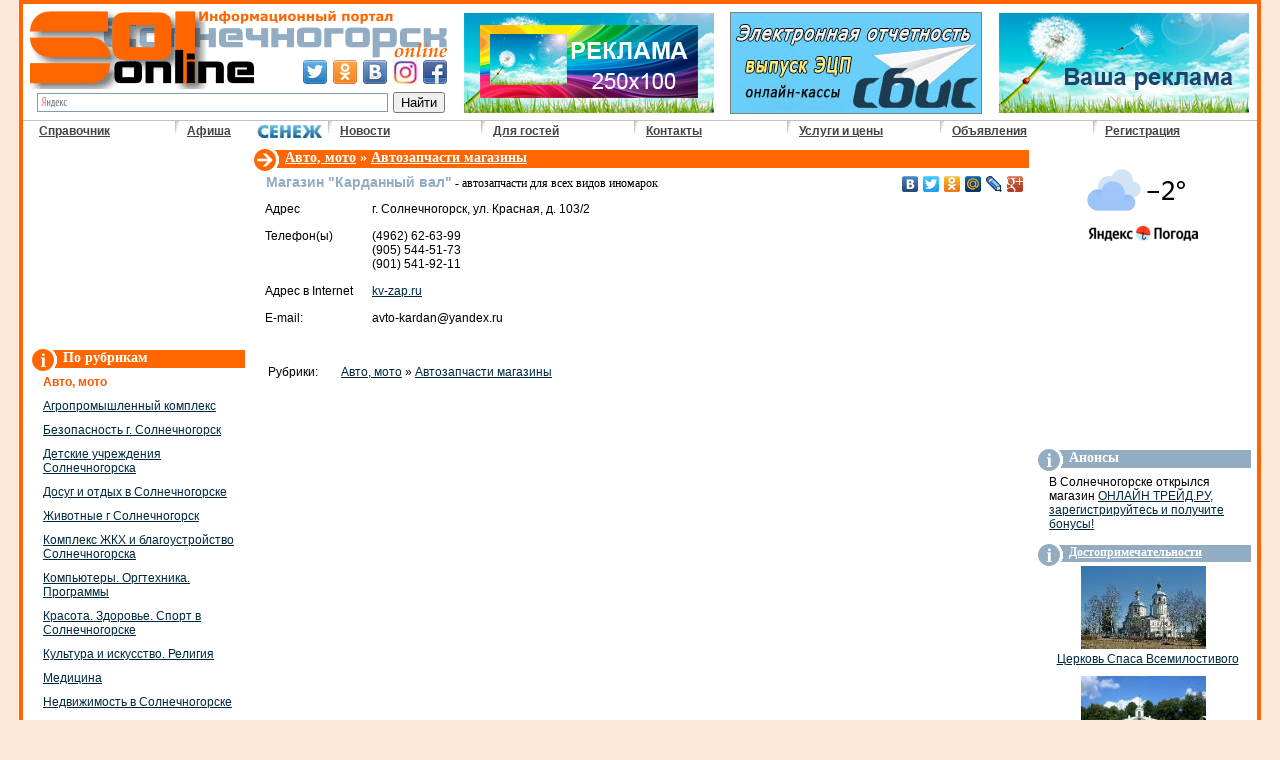

--- FILE ---
content_type: text/html
request_url: http://www.sol-online.ru/org7774.htm
body_size: 8336
content:
<!DOCTYPE html PUBLIC "-//W3C//DTD XHTML 1.0 Transitional//EN" "http://www.w3.org/TR/xhtml1/DTD/xhtml1-transitional.dtd">
<html xmlns="http://www.w3.org/1999/xhtml" >
<title>Магазин &quot;Карданный вал&quot; - автозапчасти для всех видов иномарок</title>
<META NAME="REVISIT AFTER" CONTENT="7 DAYS">
<meta name="robots" content="INDEX, FOLLOW">
<meta http-equiv="Content-Type" content="text/html; charset=windows-1251">
<meta http-equiv="Content-Language" content="ru">
<META HTTP-EQUIV="pragma" CONTENT="no-cache">
<META name="keywords" content="Авто, мото. Автозапчасти магазины."><META name="description" content="Магазин &quot;Карданный вал&quot; - автозапчасти для всех видов иномарок, ">
<link rel="stylesheet" type="text/css" href="/sol.css">

<script src="http://yandex.st/jquery/1.8.3/jquery.min.js"></script> 


<script language="javascript" type="text/javascript" src="/inc/common.js"></script>
<script type="text/javascript" src="//vk.com/js/api/openapi.js?71"></script>
<script type="text/javascript">    VK.init({ apiId: 2819186 });</script>
<script type='text/javascript' src='https://apis.google.com/js/plusone.js'>    { lang: 'ru' }</script>
<script>window.yaContextCb=window.yaContextCb||[]</script>
<script src="https://yandex.ru/ads/system/context.js" async></script>
</head>
<body>
<div id=t_main>
<div id=top1>
<noindex>

<a rel="nofollow" class=sc_fb href="http://www.facebook.com/Solnechnogorsk.Online" title="Мы в FaceBook" target="_blank"></a>
<a rel="nofollow" class=sc_ig href="https://www.instagram.com/solonline123/" title="Мы в Instagram" target="_blank"></a>
<a rel="nofollow" class=sc_ok href="http://www.odnoklassniki.ru/SolnechnogorskOnline" title="Мы в Одноклассниках" target="_blank"></a>
<a rel="nofollow" class=sc_tw href="http://twitter.com/#!/sol_online_ru" title="Мы в Твиттере" target="_blank"></a>
<a rel="nofollow" class=sc_vk href="http://vk.com/sol_online" title="Мы ВКонтакте" target="_blank"></a>
<table cellpadding=0 cellspacing=0 style=" position: absolute; top: 8px; right: 8px; width: 785px; "><tr>
<td align=left><a href="/complex.htm"><img alt="Рекламное место 250x100" src="/art/bz3.jpg" style=" border: 0;" /></a></td>
<td align=center><a href="http://otchet-it.ru/" target=_blank><img alt="Отчетность через интернет" src="/art/sbis.jpg" style=" border: 1px solid gray;" /></a></td>
<td align=right><a href="/complex.htm"><img alt="Рекламное место 250x100" src="/art/bz2.jpg" style=" border: 0;" /></a></td>
</tr></table>
</noindex>
<a href="/"><img src="/images/null.gif" class=flogo1 alt="Солнечногорск online - информационный портал"/></a>
<a href="/"><img src="/images/null.gif" class=flogo2 alt="Солнечногорск online - электронный справочник" /></a>
<div style=" position:absolute; top: 82px; left: 8px; width: 420px;">

<div class="ya-site-form ya-site-form_inited_no" onclick="return {'bg': 'transparent', 'publicname': 'Yandex Site Search #2084176', 'target': '_self', 'language': 'ru', 'suggest': true, 'tld': 'ru', 'site_suggest': true, 'action': '/srch.htm', 'webopt': false, 'fontsize': 13, 'arrow': false, 'fg': '#000000', 'searchid': '2084176', 'logo': 'rb', 'websearch': false, 'type': 2}"><form action="http://yandex.ru/sitesearch" method="get" target="_self"><input type="hidden" name="searchid" value="2084176" /><input type="hidden" name="l10n" value="ru" /><input type="hidden" name="reqenc" value="windows-1251" /><input type="text" name="text" value="" /><input type="submit" value="Найти" /></form></div><style type="text/css">.ya-page_js_yes .ya-site-form_inited_no { display: none; }</style><script type="text/javascript">                                                                                                                                                                                                                                                                                                                                                                                                                                                                                                                                                                                                                                                                                                                                                                                                                                                  (function (w, d, c) { var s = d.createElement('script'), h = d.getElementsByTagName('script')[0], e = d.documentElement; (' ' + e.className + ' ').indexOf(' ya-page_js_yes ') === -1 && (e.className += ' ya-page_js_yes'); s.type = 'text/javascript'; s.async = true; s.charset = 'utf-8'; s.src = (d.location.protocol === 'https:' ? 'https:' : 'http:') + '//site.yandex.net/v2.0/js/all.js'; h.parentNode.insertBefore(s, h); (w[c] || (w[c] = [])).push(function () { Ya.Site.Form.init() }) })(window, document, 'yandex_site_callbacks');</script>

</div></div><table cellpadding="0" cellspacing="0" id=t_menu>
<tr><td width=2></td>
    <td class=tm_td1><a href="/rubr.htm" class="tmenua" title="Справочник Солнечногорска">Справочник</a></td>
    <td class=tm_td><a href="/afisha/" class="tmenua" title="Афиша Солнечногорска">Афиша</a>
    <a href="/afisha/senezh/" title="Афиша кинотеатра Сенеж"><img src="/art/senezh.jpg" style=" float:right; margin-top: 1px; border: 0;" alt="Кинотеатр Сенеж" /></a>
    </td>
    <td class=tm_td><a href="/newsap.htm" class="tmenua" title="Новости Солнечногорска">Новости</a></td>
	<td class=tm_td><a href="/useful.htm" class="tmenua"><nobr>Для гостей</nobr></a></td>
	<td class=tm_td><a href="/contacts.htm" class="tmenua">Контакты</a></td>
	<td class=tm_td><a href="/complex.htm" class="tmenua"><nobr>Услуги и цены</nobr></a></td>
<!--    <td class=tm_td><a  class="tmenua" title="Раюота в Солнечногорске">Работа</a></td>-->
    <td class=tm_td><a href="/" class="tmenua" title="Частные объявления Солнечногорска">Объявления</a></td>
	<td class=tm_td><a href="/" class="tmenua">Регистрация</a></td>
<td></td></tr></table><table cellpadding="0" cellspacing="6" border="0" width="100%" bgcolor="#FFFFFF" style=" margin-top: -8px;">
	<tr><td><img src="/images/null.gif" width=216 height=1 border=0 /></td>
    <td><img src="/images/null.gif" width=778 height=1 border=0 /></td>
    <td><img src="/images/null.gif" width=216 height=1 border=0 /></td></tr>
	<tr><td  width="216" valign="top">
<noindex>
<!--<div class=bar_o><div class=bar_d_t></div><div class=bar_d_b></div><div class=bar_d_news_o></div>
<div class=bar_d_txt>Реклама</div></div>-->
<center>
<script async src="//pagead2.googlesyndication.com/pagead/js/adsbygoogle.js"></script>
<ins class="adsbygoogle"
     style="display:inline-block;width:200px;height:200px"
     data-ad-client="ca-pub-3986703550103208"
     data-ad-slot="5614202990"></ins>
<script>
(adsbygoogle = window.adsbygoogle || []).push({});
</script><!--<a href="http://www.sol-board.ru/" target=_blank title="Доска объявлений Солнечногорска. Бесплатные объявления.">
    <img src="/art/sol-board_2c.jpg" width=200 height=100 style=" border: 0; margin: 10px 0;" alt="Доска объявлений г. Солнечногорска. Информационный портал."></a>-->
</center>
</noindex>
<noindex>
<div class=bar_o><div class=bar_d_t></div><div class=bar_d_b></div><div class=bar_d_info_o></div>
<div class=bar_d_txt>По рубрикам</div></div>
<div class=nrefs_bo>Авто, мото</div><div class=nrefs><a href=/rubr83.htm>Агропромышленный комплекс</a></div><div class=nrefs><a href=/rubr23.htm>Безопасность г. Солнечногорск</a></div><div class=nrefs><a href=/rubr36.htm>Детские учреждения Солнечногорска</a></div><div class=nrefs><a href=/rubr1287.htm>Досуг и отдых в Солнечногорске</a></div><div class=nrefs><a href=/rubr54.htm>Животные г Солнечногорск</a></div><div class=nrefs><a href=/rubr28.htm>Комплекс ЖКХ и благоустройство Солнечногорска</a></div><div class=nrefs><a href=/rubr55.htm>Компьютеры. Оргтехника. Программы</a></div><div class=nrefs><a href=/rubr19.htm>Красота. Здоровье. Спорт в Солнечногорске</a></div><div class=nrefs><a href=/rubr53.htm>Культура и искусство. Религия</a></div><div class=nrefs><a href=/rubr2.htm>Медицина</a></div><div class=nrefs><a href=/rubr45.htm>Недвижимость в Солнечногорске</a></div><div class=nrefs><a href=/rubr15.htm>Образование. Наука</a></div><div class=nrefs><a href=/rubr34.htm>Общество. Государство</a></div><div class=nrefs><a href=/rubr1266.htm>Пищевое производство. Продукты</a></div><div class=nrefs><a href=/rubr46.htm>Полиграфия. Реклама. PR</a></div><div class=nrefs><a href=/rubr62.htm>Промышленность. Производство</a></div><div class=nrefs><a href=/rubr65.htm>СМИ и печать</a></div><div class=nrefs><a href=/rubr67.htm>Строительство и ремонт </a></div><div class=nrefs><a href=/rubr1.htm>Телекоммуникации. Почта. Связь. Интернет</a></div><div class=nrefs><a href=/rubr68.htm>Торговля </a></div><div class=nrefs><a href=/rubr11.htm>Транспорт. Таможня. Склады</a></div><div class=nrefs><a href=/rubr69.htm>Трудоустройство </a></div><div class=nrefs><a href=/rubr5.htm>Туризм. Отдых. Гостиницы. Отели</a></div><div class=nrefs><a href=/rubr32.htm>Услуги. Бытовые услуги</a></div><div class=nrefs><a href=/rubr49.htm>Финансы. Право. Страхование</a></div><div class=nrefs><a href=/rubr18.htm>Экстренные и справочные службы</a></div>
</noindex> </td><td width="778" valign="top" id="mid_pane">


<div class=bar_o><div class=bar_d_t></div><div class=bar_d_b></div><div class=bar_d_arr_o></div>
<div class=bar_d_txt>
                
			     <a href="/rubr78.htm">Авто, мото</a> &raquo;
			    
                <a href="/rubr82.htm">Автозапчасти магазины</a>
                </div></div>
<script type="text/javascript" src="//yandex.st/share/share.js" charset="utf-8"></script>
<div style="float: right; margin-top: -2px;" class="yashare-auto-init" data-yashareL10n="ru" data-yashareType="none" data-yashareQuickServices="yaru,vkontakte,facebook,twitter,odnoklassniki,moimir,lj,gplus,moikrug,friendfeed"></div> 

	<h1><strong>Магазин &quot;Карданный вал&quot;</strong><span class=dtext> - автозапчасти для всех видов иномарок</span></h1>
    
    <table cellpadding="0" cellspacing="0" border="0" style="margin-bottom:10px; margin-top: 2px; padding: 2 2 0 2; ">
	    
	        <tr><td valign=top><div class="mtext">Адрес</div></td><td><div class="mtext">г. Солнечногорск, ул. Красная, д. 103/2</div></td></tr>
	    
    	    <tr><td valign=top><div class="mtext"><nobr>Телефон(ы)</nobr></div></td><td><div class="mtext">(4962) 62-63-99<BR>(905) 544-51-73<BR>(901) 541-92-11<BR></div></td></tr>
	            
	                    <tr><td valign=top><div class="mtext"><nobr>Адрес в Internet</nobr></div></td><td><div class="mtext">
	                        <noindex><a href="javascript:;" rel="nofollow" onClick="this.href='/rdr.asp?r2=http%3A//kv-zap.ru'" target=_blank>kv-zap.ru</a></noindex>
	                        </div></td></tr>
	                    
	                        <tr><td valign=top><div class="mtext">E-mail:</div></td><td><div class="mtext">avto-kardan@yandex.ru</div></td></tr>
	                
            </table><div style="clear:both;"></div>
<noindex><center>
<!-- Yandex.RTB R-A-18397-4 -->
<div id="yandex_rtb_R-A-18397-4"></div>
<script>window.yaContextCb.push(()=>{
  Ya.Context.AdvManager.render({
    renderTo: 'yandex_rtb_R-A-18397-4',
    blockId: 'R-A-18397-4'
  })
})</script></center></noindex>
 <br /><table>
        <tr><td valign=top><div class="mtext">Рубрики:</td>
            <td>
                <div class="mtext">
            
                <a href="/rubr78.htm">Авто, мото</a> &#187;
            
            <a href="/rubr82.htm">Автозапчасти магазины</a></div>
      </td></tr>
	</table>
<div id="yandex_rtb_R-A-18397-1"></div>
<script type="text/javascript">
    (function(w, d, n, s, t) {
        w[n] = w[n] || [];
        w[n].push(function() {
            Ya.Context.AdvManager.render({
                blockId: "R-A-18397-1",
                renderTo: "yandex_rtb_R-A-18397-1",
                async: true
            });
        });
        t = d.getElementsByTagName("script")[0];
        s = d.createElement("script");
        s.type = "text/javascript";
        s.src = "//an.yandex.ru/system/context.js";
        s.async = true;
        t.parentNode.insertBefore(s, t);
    })(this, this.document, "yandexContextAsyncCallbacks");
</script></td><td width="216" valign="top"><noindex><center>
<a href="http://pogoda.yandex.ru/solnechnogorsk" target=_blank>
<img src="http://info.weather.yandex.net/informer/200x100/27603.png" border="0" alt="Яндекс.Погода"/></a>
</center></noindex><noindex><center>
<!--<a href="/hny.htm"><img alt="С Новым годом!!!" src="/art/hny19s.jpg" style=" border: 0; margin: 5px 0;" /></a>

<a href="http://www.prestij-okna.ru/" target=_blank rel="nofollow"><img alt="Престиж и К" src="http://www.rontar.ru/banners/10303.gif" style=" border: 0; margin: 5px 0;" /></a>
<br />
-->
<script async src="//pagead2.googlesyndication.com/pagead/js/adsbygoogle.js"></script>

<ins class="adsbygoogle"
     style="display:inline-block;width:200px;height:200px"
     data-ad-client="ca-pub-3986703550103208"
     data-ad-slot="5614202990"></ins>
<script>
(adsbygoogle = window.adsbygoogle || []).push({});
</script>

</center></noindex><div class=bar_g><div class=bar_d_t></div><div class=bar_d_b></div><div class=bar_d_info_g></div>
<div class=bar_d_txt>            
        Анонсы</div></div>
<div class="nrefs">В Солнечногорске открылся магазин <a href="/org12846.htm">ОНЛАЙН ТРЕЙД.РУ, зарегистрируйтесь и получите бонусы!</a></div><div class=bar_g><div class=bar_d_t></div><div class=bar_d_b></div><div class=bar_d_info_g></div>
<div class=bar_d_txt style="font-size: 12px;"><a href="/dostn.htm" >Достопримечательности</a></div></div>

<div align=center><a href="/dost228n.htm"><img src="/photos/tn_13265.jpg" border=0 /></a></div> 
<div class="nrefs" align=center><a href="/dost228n.htm">Церковь Спаса Всемилостивого</a></div>
<div align=center><a href="/dost137n.htm"><img src="/photos/tn_13241.jpg" border=0 /></a></div> 
<div class="nrefs" align=center><a href="/dost137n.htm">Усадьба Середниково</a></div><div id="vk_groups"></div>
<script type="text/javascript">
    VK.Widgets.Group("vk_groups", { mode: 0, width: "200", height: "360" }, 31885477);
</script>
<!--<center><iframe src="//www.facebook.com/plugins/likebox.php?href=http%3A%2F%2Fwww.facebook.com%2FSolnechnogorsk.Online&amp;width=200&amp;height=285&amp;show_faces=true&amp;colorscheme=light&amp;stream=false&amp;border_color=%23C0C0C0&amp;header=false&amp;appId=306379722774252" scrolling="no" frameborder="0" style="border:none; overflow:hidden; width:200px; height:285px;" allowTransparency="true"></iframe>
--><div id="ok_group_widget" style=" margin-top: 10px;"></div>
<script>
    !function (d, id, did, st) {
        var js = d.createElement("script");
        js.src = "http://connect.ok.ru/connect.js";
        js.onload = js.onreadystatechange = function () {
            if (!this.readyState || this.readyState == "loaded" || this.readyState == "complete") {
                if (!this.executed) {
                    this.executed = true;
                    setTimeout(function () {
                        OK.CONNECT.insertGroupWidget(id, did, st);
                    }, 0);
                }
            } 
        }
        d.documentElement.appendChild(js);
    } (document, "ok_group_widget", "51594272702542", "{width:200,height:335}");
</script></center>
</td></tr>
</table>

<div id=btm>
	<div class="copy2"><a href="/">Солнечногорск</a> онлайн 
	<!--<noindex>свидетельство <br />
	о регистрации СМИ ЭЛ №ФС77-49501<br />(выдано: <u><b title='Федеральная служба по надзору в сфере связи, информацмонных технологий и массовых коммуникаций'>Роскомнадзор</b></u>)</noindex>
	--></div>
    <div class="copy">2006-2026&nbsp;&copy;&nbsp;
    	<a href="http://www.c-nets.ru/">Умные сети</a><br />
	<noindex>Сегодня: 26.01.2026</noindex>
	</div>
    <div id=counters>
    <noindex>

<script language="JavaScript" type="text/javascript"><!--
d=document;var a='';a+=';r='+escape(d.referrer)
js=10//--></script><script language="JavaScript1.1" type="text/javascript"><!--
a+=';j='+navigator.javaEnabled()
js=11//--></script><script language="JavaScript1.2" type="text/javascript"><!--
s=screen;a+=';s='+s.width+'*'+s.height
a+=';d='+(s.colorDepth?s.colorDepth:s.pixelDepth)
js=12//--></script><script language="JavaScript1.3" type="text/javascript"><!--
js=13//--></script><script language="JavaScript" type="text/javascript"><!--
d.write('<a href="http://top.mail.ru/jump?from=1187503"'+
' target=_top><img src="http://de.c1.b2.a1.top.list.ru/counter'+
'?id=1187503;t=52;js='+js+a+';rand='+Math.random()+
'" alt="Рейтинг@Mail.ru"'+' border=0 height=31 width=88/><\/a>')
if(11<js)d.write('<'+'!-- ')//--></script>
<noscript><a target=_top href="http://top.mail.ru/jump?from=1187503"><img src="http://de.c1.b2.a1.top.list.ru/counter?js=na;id=1187503;t=52" border=0 height=31 width=88 alt="Рейтинг@Mail.ru"/></a></noscript>
<script language="JavaScript" type="text/javascript"><!--if(11<js)d.write('--'+'>')//--></script>
&nbsp;

<script type="text/javascript"><!--
document.write("<a href='http://www.liveinternet.ru/click' "+
"target=_blank><img src='http://counter.yadro.ru/hit?t53.2;r"+
escape(document.referrer)+((typeof(screen)=="undefined")?"":
";s"+screen.width+"*"+screen.height+"*"+(screen.colorDepth?
screen.colorDepth:screen.pixelDepth))+";u"+escape(document.URL)+
";i"+escape("Жж"+document.title.substring(0,80))+";"+Math.random()+
"' alt='' title='LiveInternet' "+
"border=0 width=88 height=31><\/a>")//--></script>

</noindex></div>
    <div id=btm_txt><noindex>Использование материалов возможно только с письменного разрешения администрации портала.
    <a href="/contacts.htm#rules" style=" color: White;">Правили использования информации</a></noindex></div>
        
</div>
</div>
<script>
    !function(n,e){
    var t="script",c=document.createElement(t);c.async=!0,c.src="https://visitor.sbis.ru/consumertracking/service/get_script/",c.onload=function(){
    window.cnsmrSbis instanceof Function&&window.cnsmrSbis("53843517-4c16-447b-b788-74a63190ac84")};
    var o=document.getElementsByTagName(t)[0];o.parentNode.insertBefore(c,o)}();
</script>

<!-- Yandex.Metrika counter -->
<script src="//mc.yandex.ru/metrika/watch.js" type="text/javascript"></script>
<script type="text/javascript">
    try { var yaCounter18397 = new Ya.Metrika({ id: 18397, enableAll: true, type: 1 }); }
    catch (e) { }
</script>
<noscript><div><img src="//mc.yandex.ru/watch/18397?cnt-class=1" style="position:absolute; left:-9999px;" alt="" /></div></noscript>
<!-- /Yandex.Metrika counter -->

<script type="text/javascript">
    var gaJsHost = (("https:" == document.location.protocol) ? "https://ssl." : "http://www.");
    document.write(unescape("%3Cscript src='" + gaJsHost + "google-analytics.com/ga.js' type='text/javascript'%3E%3C/script%3E"));
</script>
<script type="text/javascript">
    try {
        var pageTracker = _gat._getTracker("UA-9028109-1");
        pageTracker._trackPageview();
    } catch (err) { }</script>


<script async="async" src="https://w.uptolike.com/widgets/v1/zp.js?pid=45063"></script>
</body>
</html>

--- FILE ---
content_type: text/html; charset=utf-8
request_url: https://www.google.com/recaptcha/api2/aframe
body_size: 268
content:
<!DOCTYPE HTML><html><head><meta http-equiv="content-type" content="text/html; charset=UTF-8"></head><body><script nonce="C1HfCKN6Xfq8F54TcKT0bQ">/** Anti-fraud and anti-abuse applications only. See google.com/recaptcha */ try{var clients={'sodar':'https://pagead2.googlesyndication.com/pagead/sodar?'};window.addEventListener("message",function(a){try{if(a.source===window.parent){var b=JSON.parse(a.data);var c=clients[b['id']];if(c){var d=document.createElement('img');d.src=c+b['params']+'&rc='+(localStorage.getItem("rc::a")?sessionStorage.getItem("rc::b"):"");window.document.body.appendChild(d);sessionStorage.setItem("rc::e",parseInt(sessionStorage.getItem("rc::e")||0)+1);localStorage.setItem("rc::h",'1769396714366');}}}catch(b){}});window.parent.postMessage("_grecaptcha_ready", "*");}catch(b){}</script></body></html>

--- FILE ---
content_type: application/javascript;charset=utf-8
request_url: https://w.uptolike.com/widgets/v1/version.js?cb=cb__utl_cb_share_1769396713167566
body_size: 396
content:
cb__utl_cb_share_1769396713167566('1ea92d09c43527572b24fe052f11127b');

--- FILE ---
content_type: application/x-javascript
request_url: http://www.sol-online.ru/inc/common.js
body_size: 252
content:
  
function nospam(user,domain,zone) {
	locationstring = "mailto:" + user.substring(1,user.indexOf(' ')) + "@" + domain.substring(1,domain.indexOf(' ')) + '.' + zone.substring(1,zone.indexOf(' '));
	window.location = locationstring;
}
